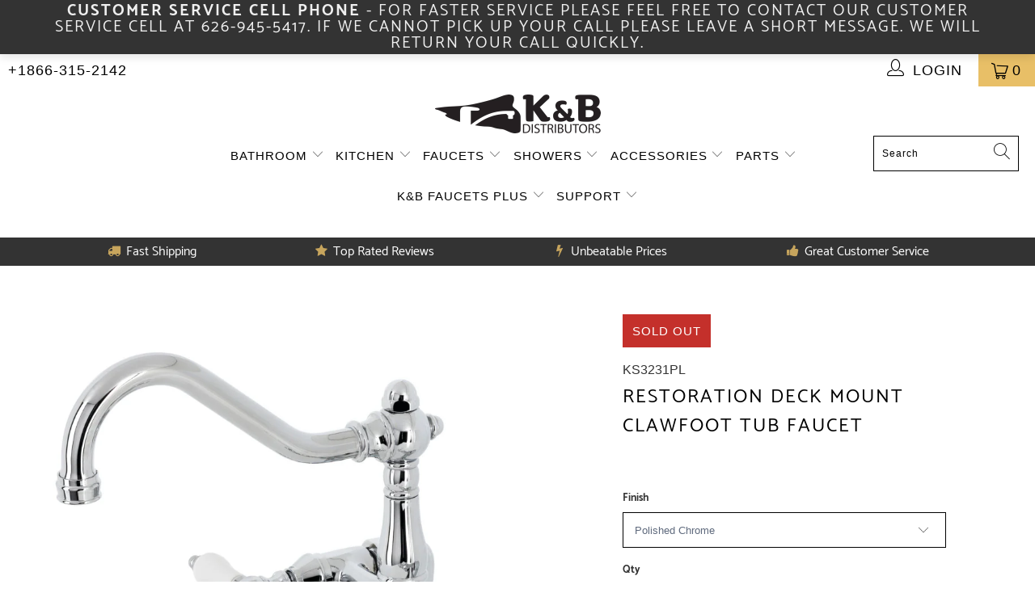

--- FILE ---
content_type: text/javascript; charset=utf-8
request_url: https://www.kbdistributors.com/products/restoration-deck-mount-clawfoot-tub-faucet-ks323xpl-p.js
body_size: 2173
content:
{"id":6981809701064,"title":"Restoration Deck Mount Clawfoot Tub Faucet","handle":"restoration-deck-mount-clawfoot-tub-faucet-ks323xpl-p","description":"\u003cp\u003eVintage opulence finds itself within this deck-mount clawfoot tub faucet. As the perfect complement to your tub, this will complete your refined bathroom decorum with the help of its premium, glistening polished chrome finish and telephone style hand shower. The solid brass construction also makes for a heavy, quality made product.\u003c\/p\u003e\u003cp\u003e\u003cstrong\u003eFeatures:\u003c\/strong\u003e\u003c\/p\u003e\u003cul\u003e\n\u003cli\u003eSolid brass construction\u003c\/li\u003e\n\u003cli\u003eDrip-free ceramic disc cartridge\u003c\/li\u003e\n\u003cli\u003eDeck mount 2-hole installation at 7\" center to center\u003c\/li\u003e\n\u003cli\u003e3\/4\"-14 NPSM connection\u003c\/li\u003e\n\u003cli\u003e7.0 GPM\/26.5 LPM spout flow rate at 80 PSI\u003c\/li\u003e\n\u003cli\u003e10-13\/16\" spout reach\u003c\/li\u003e\n\u003cli\u003eLever handles meet ADA guidelines\u003c\/li\u003e\n\u003cli\u003eCorrosion-resistant finish\u003c\/li\u003e\n\u003cli\u003eDesigned for long-lasting durability\u003c\/li\u003e\n\u003c\/ul\u003e\u003cp\u003e\u003cstrong\u003eSpecifications:\u003c\/strong\u003e\u003c\/p\u003e\u003ctable width=\"100%\"\u003e\u003ctbody\u003e\n\u003ctr\u003e\n\u003ctd\u003eCollection\u003c\/td\u003e\n\u003ctd\u003eRestoration\u003c\/td\u003e\n\u003c\/tr\u003e\n\u003ctr\u003e\n\u003ctd\u003eTheme\u003c\/td\u003e\n\u003ctd\u003eTraditional\u003c\/td\u003e\n\u003c\/tr\u003e\n\u003ctr\u003e\n\u003ctd\u003eMaterial\u003c\/td\u003e\n\u003ctd\u003eBrass\u003c\/td\u003e\n\u003c\/tr\u003e\n\u003ctr\u003e\n\u003ctd\u003eFaucet Holes\u003c\/td\u003e\n\u003ctd\u003e2\u003c\/td\u003e\n\u003c\/tr\u003e\n\u003ctr\u003e\n\u003ctd\u003eFaucet Centers\u003c\/td\u003e\n\u003ctd\u003e6.94\u003c\/td\u003e\n\u003c\/tr\u003e\n\u003ctr\u003e\n\u003ctd\u003eMounting Type\u003c\/td\u003e\n\u003ctd\u003eDeck Mount\u003c\/td\u003e\n\u003c\/tr\u003e\n\u003ctr\u003e\n\u003ctd\u003eMax Deck Thickness\u003c\/td\u003e\n\u003ctd\u003e1.25\u003c\/td\u003e\n\u003c\/tr\u003e\n\u003ctr\u003e\n\u003ctd\u003eDrain Included\u003c\/td\u003e\n\u003ctd\u003eNo\u003c\/td\u003e\n\u003c\/tr\u003e\n\u003ctr\u003e\n\u003ctd\u003eHandles Included\u003c\/td\u003e\n\u003ctd\u003eYes\u003c\/td\u003e\n\u003c\/tr\u003e\n\u003ctr\u003e\n\u003ctd\u003eNumber of Handles\u003c\/td\u003e\n\u003ctd\u003e2\u003c\/td\u003e\n\u003c\/tr\u003e\n\u003ctr\u003e\n\u003ctd\u003eHandle Style\u003c\/td\u003e\n\u003ctd\u003eLever\u003c\/td\u003e\n\u003c\/tr\u003e\n\u003ctr\u003e\n\u003ctd\u003eHandle Material\u003c\/td\u003e\n\u003ctd\u003ePorcelain\u003c\/td\u003e\n\u003c\/tr\u003e\n\u003ctr\u003e\n\u003ctd\u003eSpout Flow Rate (GPM)\u003c\/td\u003e\n\u003ctd\u003e7\u003c\/td\u003e\n\u003c\/tr\u003e\n\u003ctr\u003e\n\u003ctd\u003eHose Included\u003c\/td\u003e\n\u003ctd\u003eNo\u003c\/td\u003e\n\u003c\/tr\u003e\n\u003ctr\u003e\n\u003ctd\u003eHandshower Included\u003c\/td\u003e\n\u003ctd\u003eNo\u003c\/td\u003e\n\u003c\/tr\u003e\n\u003ctr\u003e\n\u003ctd\u003eCountry of Origin\u003c\/td\u003e\n\u003ctd\u003eTaiwan\u003c\/td\u003e\n\u003c\/tr\u003e\n\u003ctr\u003e\n\u003ctd\u003eWarranty\u003c\/td\u003e\n\u003ctd\u003e10 Years\u003c\/td\u003e\n\u003c\/tr\u003e\n\u003ctr\u003e\n\u003ctd\u003eProduct Dimensions (LxWxH)\u003c\/td\u003e\n\u003ctd\u003e9 x 10.81 x 12.63 Inch \u003c\/td\u003e\n\u003c\/tr\u003e\n\u003ctr\u003e\n\u003ctd\u003eItem Weight (lbs)\u003c\/td\u003e\n\u003ctd\u003e6.9\u003c\/td\u003e\n\u003c\/tr\u003e\n\u003ctr\u003e\n\u003ctd\u003ePackaged Dimensions (LxWxH)\u003c\/td\u003e\n\u003ctd\u003e13.48 x 9.9 x 3.34 Inch \u003c\/td\u003e\n\u003c\/tr\u003e\n\u003ctr\u003e\n\u003ctd\u003ePackaged Product Weight (lbs)\u003c\/td\u003e\n\u003ctd\u003e7.28\u003c\/td\u003e\n\u003c\/tr\u003e\n\u003ctr\u003e\n\u003ctd\u003eCUPC Certified\u003c\/td\u003e\n\u003ctd\u003eNo\u003c\/td\u003e\n\u003c\/tr\u003e\n\u003ctr\u003e\n\u003ctd\u003eADA\u003c\/td\u003e\n\u003ctd\u003eYes\u003c\/td\u003e\n\u003c\/tr\u003e\n\u003c\/tbody\u003e\u003c\/table\u003e\u003ch3\u003e\u003ca href=\"http:\/\/images.salsify.com\/image\/upload\/s--7z4Kzjkq--\/xyd4dk2ouces0poq6paq.pdf\" target=\"_blank\"\u003eDownload Explosion Chart\u003c\/a\u003e\u003c\/h3\u003e\u003ch3\u003e\u003ca href=\"http:\/\/images.salsify.com\/image\/upload\/s--DyAc4g9F--\/huyt8tdadezsczuottxr.pdf\" target=\"_blank\"\u003eDownload Measurement Chart\u003c\/a\u003e\u003c\/h3\u003e\u003ch3\u003e\u003ca href=\"http:\/\/images.salsify.com\/image\/upload\/s--gIBrttQk--\/tumfzmyzkyt5c3jzjdgf.pdf\" target=\"_blank\"\u003eDownload Installation Chart\u003c\/a\u003e\u003c\/h3\u003e\u003cdiv class=\"charts\"\u003e\u003cp\u003e\u003cstrong\u003eMeasurement Charts\u003c\/strong\u003e\u003cbr\u003e\u003cimg src=\"https:\/\/images.kbdistributors.com\/media\/KS3231PL_M.jpg\"\u003e\u003c\/p\u003e\u003c\/div\u003e\u003cdiv class=\"charts\"\u003e\u003cp\u003e\u003cstrong\u003eExploded Parts Diagram\u003c\/strong\u003e\u003cbr\u003e\u003cimg src=\"https:\/\/images.kbdistributors.com\/media\/KS3231PL_E.jpg\"\u003e\u003c\/p\u003e\u003c\/div\u003e","published_at":"2021-07-29T22:58:21-07:00","created_at":"2021-07-29T22:58:26-07:00","vendor":"Kingston Brass","type":"Deck-Mount Clawfoot Tub Faucets","tags":["Deck-Mount Clawfoot Tub Faucets","Tub \u0026 Shower"],"price":25998,"price_min":25998,"price_max":29060,"available":false,"price_varies":true,"compare_at_price":46995,"compare_at_price_min":46995,"compare_at_price_max":51995,"compare_at_price_varies":true,"variants":[{"id":40646812467400,"title":"Polished Chrome","option1":"Polished Chrome","option2":null,"option3":null,"sku":"KS3231PL","requires_shipping":true,"taxable":true,"featured_image":{"id":30582616129736,"product_id":6981809701064,"position":1,"created_at":"2021-07-30T12:56:35-07:00","updated_at":"2021-07-30T12:56:35-07:00","alt":null,"width":1000,"height":1000,"src":"https:\/\/cdn.shopify.com\/s\/files\/1\/0582\/3066\/9512\/products\/hsytulrt3cn4jn2vtb9h.jpg?v=1627674995","variant_ids":[40646812467400]},"available":false,"name":"Restoration Deck Mount Clawfoot Tub Faucet - Polished Chrome","public_title":"Polished Chrome","options":["Polished Chrome"],"price":25998,"weight":3130,"compare_at_price":51995,"inventory_management":"shopify","barcode":"663370985256","featured_media":{"alt":null,"id":22849647542472,"position":1,"preview_image":{"aspect_ratio":1.0,"height":1000,"width":1000,"src":"https:\/\/cdn.shopify.com\/s\/files\/1\/0582\/3066\/9512\/products\/hsytulrt3cn4jn2vtb9h.jpg?v=1627674995"}},"requires_selling_plan":false,"selling_plan_allocations":[]},{"id":40646812500168,"title":"Oil Rubbed Bronze","option1":"Oil Rubbed Bronze","option2":null,"option3":null,"sku":"KS3235PL","requires_shipping":true,"taxable":true,"featured_image":{"id":30582616162504,"product_id":6981809701064,"position":2,"created_at":"2021-07-30T12:56:35-07:00","updated_at":"2021-07-30T12:56:35-07:00","alt":null,"width":1000,"height":1000,"src":"https:\/\/cdn.shopify.com\/s\/files\/1\/0582\/3066\/9512\/products\/cgkvykqrwinr82oqwoel.jpg?v=1627674995","variant_ids":[40646812500168]},"available":false,"name":"Restoration Deck Mount Clawfoot Tub Faucet - Oil Rubbed Bronze","public_title":"Oil Rubbed Bronze","options":["Oil Rubbed Bronze"],"price":26265,"weight":3130,"compare_at_price":46995,"inventory_management":"shopify","barcode":"663370985270","featured_media":{"alt":null,"id":22849647575240,"position":2,"preview_image":{"aspect_ratio":1.0,"height":1000,"width":1000,"src":"https:\/\/cdn.shopify.com\/s\/files\/1\/0582\/3066\/9512\/products\/cgkvykqrwinr82oqwoel.jpg?v=1627674995"}},"requires_selling_plan":false,"selling_plan_allocations":[]},{"id":40646812532936,"title":"Polished Brass","option1":"Polished Brass","option2":null,"option3":null,"sku":"KS3232PL","requires_shipping":true,"taxable":true,"featured_image":{"id":30582616195272,"product_id":6981809701064,"position":3,"created_at":"2021-07-30T12:56:35-07:00","updated_at":"2021-07-30T12:56:35-07:00","alt":null,"width":1000,"height":1000,"src":"https:\/\/cdn.shopify.com\/s\/files\/1\/0582\/3066\/9512\/products\/w6fum2006pq4dao5cbgn.jpg?v=1627674995","variant_ids":[40646812532936]},"available":false,"name":"Restoration Deck Mount Clawfoot Tub Faucet - Polished Brass","public_title":"Polished Brass","options":["Polished Brass"],"price":29060,"weight":3130,"compare_at_price":51995,"inventory_management":"shopify","barcode":"663370985263","featured_media":{"alt":null,"id":22849647608008,"position":3,"preview_image":{"aspect_ratio":1.0,"height":1000,"width":1000,"src":"https:\/\/cdn.shopify.com\/s\/files\/1\/0582\/3066\/9512\/products\/w6fum2006pq4dao5cbgn.jpg?v=1627674995"}},"requires_selling_plan":false,"selling_plan_allocations":[]},{"id":40646812565704,"title":"Brushed Nickel","option1":"Brushed Nickel","option2":null,"option3":null,"sku":"KS3238PL","requires_shipping":true,"taxable":true,"featured_image":{"id":30582616228040,"product_id":6981809701064,"position":4,"created_at":"2021-07-30T12:56:35-07:00","updated_at":"2021-07-30T12:56:35-07:00","alt":null,"width":1000,"height":1000,"src":"https:\/\/cdn.shopify.com\/s\/files\/1\/0582\/3066\/9512\/products\/olwoxue10mgyz2fxz2sg.jpg?v=1627674995","variant_ids":[40646812565704]},"available":false,"name":"Restoration Deck Mount Clawfoot Tub Faucet - Brushed Nickel","public_title":"Brushed Nickel","options":["Brushed Nickel"],"price":26265,"weight":3130,"compare_at_price":46995,"inventory_management":"shopify","barcode":"663370985287","featured_media":{"alt":null,"id":22849647640776,"position":4,"preview_image":{"aspect_ratio":1.0,"height":1000,"width":1000,"src":"https:\/\/cdn.shopify.com\/s\/files\/1\/0582\/3066\/9512\/products\/olwoxue10mgyz2fxz2sg.jpg?v=1627674995"}},"requires_selling_plan":false,"selling_plan_allocations":[]}],"images":["\/\/cdn.shopify.com\/s\/files\/1\/0582\/3066\/9512\/products\/hsytulrt3cn4jn2vtb9h.jpg?v=1627674995","\/\/cdn.shopify.com\/s\/files\/1\/0582\/3066\/9512\/products\/cgkvykqrwinr82oqwoel.jpg?v=1627674995","\/\/cdn.shopify.com\/s\/files\/1\/0582\/3066\/9512\/products\/w6fum2006pq4dao5cbgn.jpg?v=1627674995","\/\/cdn.shopify.com\/s\/files\/1\/0582\/3066\/9512\/products\/olwoxue10mgyz2fxz2sg.jpg?v=1627674995"],"featured_image":"\/\/cdn.shopify.com\/s\/files\/1\/0582\/3066\/9512\/products\/hsytulrt3cn4jn2vtb9h.jpg?v=1627674995","options":[{"name":"Finish","position":1,"values":["Polished Chrome","Oil Rubbed Bronze","Polished Brass","Brushed Nickel"]}],"url":"\/products\/restoration-deck-mount-clawfoot-tub-faucet-ks323xpl-p","media":[{"alt":null,"id":22849647542472,"position":1,"preview_image":{"aspect_ratio":1.0,"height":1000,"width":1000,"src":"https:\/\/cdn.shopify.com\/s\/files\/1\/0582\/3066\/9512\/products\/hsytulrt3cn4jn2vtb9h.jpg?v=1627674995"},"aspect_ratio":1.0,"height":1000,"media_type":"image","src":"https:\/\/cdn.shopify.com\/s\/files\/1\/0582\/3066\/9512\/products\/hsytulrt3cn4jn2vtb9h.jpg?v=1627674995","width":1000},{"alt":null,"id":22849647575240,"position":2,"preview_image":{"aspect_ratio":1.0,"height":1000,"width":1000,"src":"https:\/\/cdn.shopify.com\/s\/files\/1\/0582\/3066\/9512\/products\/cgkvykqrwinr82oqwoel.jpg?v=1627674995"},"aspect_ratio":1.0,"height":1000,"media_type":"image","src":"https:\/\/cdn.shopify.com\/s\/files\/1\/0582\/3066\/9512\/products\/cgkvykqrwinr82oqwoel.jpg?v=1627674995","width":1000},{"alt":null,"id":22849647608008,"position":3,"preview_image":{"aspect_ratio":1.0,"height":1000,"width":1000,"src":"https:\/\/cdn.shopify.com\/s\/files\/1\/0582\/3066\/9512\/products\/w6fum2006pq4dao5cbgn.jpg?v=1627674995"},"aspect_ratio":1.0,"height":1000,"media_type":"image","src":"https:\/\/cdn.shopify.com\/s\/files\/1\/0582\/3066\/9512\/products\/w6fum2006pq4dao5cbgn.jpg?v=1627674995","width":1000},{"alt":null,"id":22849647640776,"position":4,"preview_image":{"aspect_ratio":1.0,"height":1000,"width":1000,"src":"https:\/\/cdn.shopify.com\/s\/files\/1\/0582\/3066\/9512\/products\/olwoxue10mgyz2fxz2sg.jpg?v=1627674995"},"aspect_ratio":1.0,"height":1000,"media_type":"image","src":"https:\/\/cdn.shopify.com\/s\/files\/1\/0582\/3066\/9512\/products\/olwoxue10mgyz2fxz2sg.jpg?v=1627674995","width":1000}],"requires_selling_plan":false,"selling_plan_groups":[]}